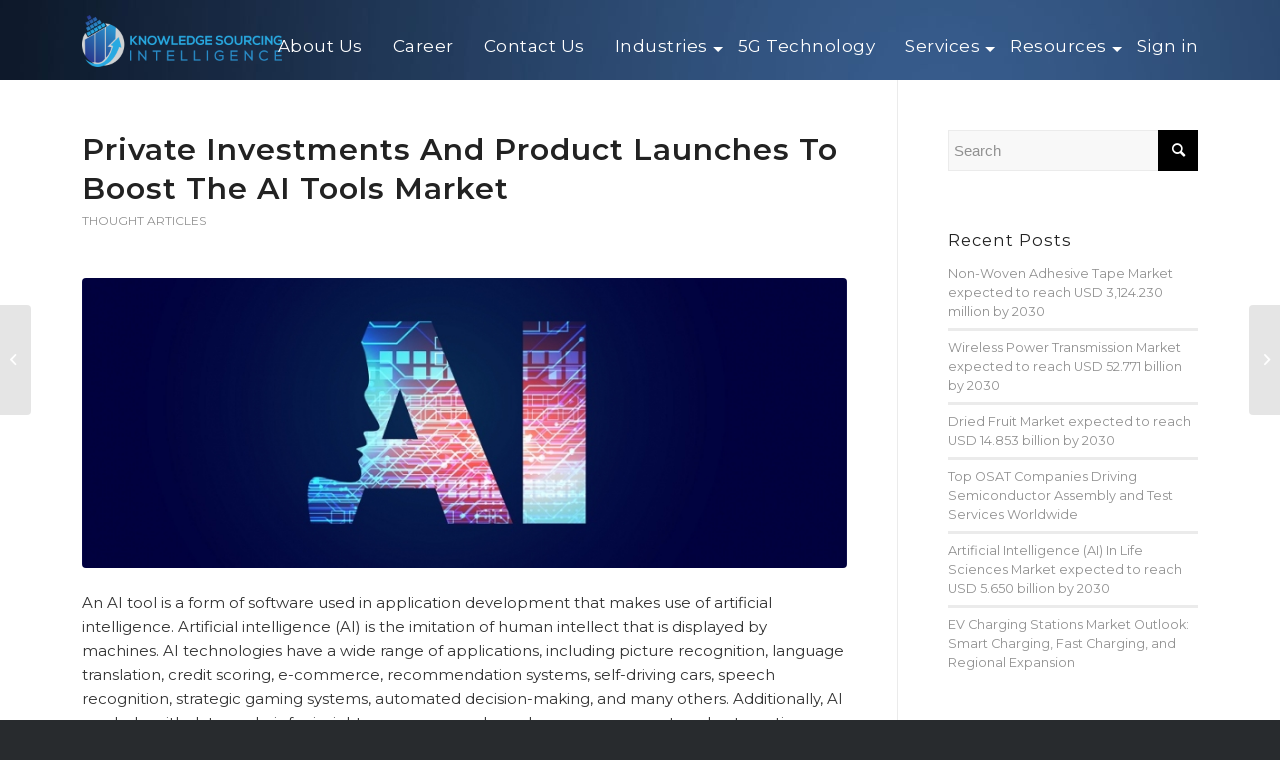

--- FILE ---
content_type: text/html; charset=UTF-8
request_url: https://www.knowledge-sourcing.com/resources/thought-articles/private-investments-and-product-launches-to-boost-the-ai-tools-market/
body_size: 19677
content:
<!DOCTYPE html>
<html lang="en-US" class="html_stretched responsive av-preloader-disabled  html_header_top html_logo_left html_main_nav_header html_menu_right html_slim html_header_sticky_disabled html_header_shrinking_disabled html_mobile_menu_tablet html_header_searchicon_disabled html_content_align_center html_header_unstick_top_disabled html_header_stretch_disabled html_elegant-blog html_modern-blog html_av-submenu-hidden html_av-submenu-display-click html_av-overlay-side html_av-overlay-side-classic html_av-submenu-clone html_entry_id_12275 av-cookies-no-cookie-consent av-no-preview av-default-lightbox html_text_menu_active av-mobile-menu-switch-default">
<head>
<meta charset="UTF-8" />


<!-- mobile setting -->
<meta name="viewport" content="width=device-width, initial-scale=1">

<!-- Scripts/CSS and wp_head hook -->
<meta name='robots' content='index, follow, max-image-preview:large, max-snippet:-1, max-video-preview:-1' />

	<!-- This site is optimized with the Yoast SEO plugin v26.7 - https://yoast.com/wordpress/plugins/seo/ -->
	<title>Private Investments And Product Launches To Boost The AI Tools Market</title>
	<meta name="description" content="An AI tool is a form of software used in application development that makes use of artificial intelligence." />
	<link rel="canonical" href="https://www.knowledge-sourcing.com/resources/thought-articles/private-investments-and-product-launches-to-boost-the-ai-tools-market/" />
	<meta property="og:locale" content="en_US" />
	<meta property="og:type" content="article" />
	<meta property="og:title" content="Private Investments And Product Launches To Boost The AI Tools Market" />
	<meta property="og:description" content="An AI tool is a form of software used in application development that makes use of artificial intelligence." />
	<meta property="og:url" content="https://www.knowledge-sourcing.com/resources/thought-articles/private-investments-and-product-launches-to-boost-the-ai-tools-market/" />
	<meta property="og:site_name" content="Resources" />
	<meta property="article:published_time" content="2023-08-07T11:27:45+00:00" />
	<meta property="article:modified_time" content="2023-08-07T11:47:56+00:00" />
	<meta property="og:image" content="https://www.knowledge-sourcing.com/resources/wp-content/uploads/2023/08/AI-Tools-Market.jpg" />
	<meta property="og:image:width" content="1000" />
	<meta property="og:image:height" content="519" />
	<meta property="og:image:type" content="image/jpeg" />
	<meta name="author" content="Gaurav Singh" />
	<meta name="twitter:card" content="summary_large_image" />
	<meta name="twitter:title" content="Private Investments And Product Launches To Boost The AI Tools Market" />
	<meta name="twitter:description" content="An AI tool is a form of software used in application development that makes use of artificial intelligence." />
	<meta name="twitter:image" content="https://www.knowledge-sourcing.com/resources/wp-content/uploads/2023/08/AI-Tools-Market.jpg" />
	<meta name="twitter:label1" content="Written by" />
	<meta name="twitter:data1" content="Gaurav Singh" />
	<meta name="twitter:label2" content="Est. reading time" />
	<meta name="twitter:data2" content="6 minutes" />
	<script type="application/ld+json" class="yoast-schema-graph">{"@context":"https://schema.org","@graph":[{"@type":"NewsArticle","@id":"https://www.knowledge-sourcing.com/resources/thought-articles/private-investments-and-product-launches-to-boost-the-ai-tools-market/#article","isPartOf":{"@id":"https://www.knowledge-sourcing.com/resources/thought-articles/private-investments-and-product-launches-to-boost-the-ai-tools-market/"},"author":{"name":"Gaurav Singh","@id":"https://www.knowledge-sourcing.com/resources/#/schema/person/5720e998c60bf0f9dcb6c225b54d3b48"},"headline":"Private Investments And Product Launches To Boost The AI Tools Market","datePublished":"2023-08-07T11:27:45+00:00","dateModified":"2023-08-07T11:47:56+00:00","mainEntityOfPage":{"@id":"https://www.knowledge-sourcing.com/resources/thought-articles/private-investments-and-product-launches-to-boost-the-ai-tools-market/"},"wordCount":1274,"image":{"@id":"https://www.knowledge-sourcing.com/resources/thought-articles/private-investments-and-product-launches-to-boost-the-ai-tools-market/#primaryimage"},"thumbnailUrl":"https://www.knowledge-sourcing.com/resources/wp-content/uploads/2023/08/AI-Tools-Market.jpg","articleSection":["Thought Articles"],"inLanguage":"en-US"},{"@type":"WebPage","@id":"https://www.knowledge-sourcing.com/resources/thought-articles/private-investments-and-product-launches-to-boost-the-ai-tools-market/","url":"https://www.knowledge-sourcing.com/resources/thought-articles/private-investments-and-product-launches-to-boost-the-ai-tools-market/","name":"Private Investments And Product Launches To Boost The AI Tools Market","isPartOf":{"@id":"https://www.knowledge-sourcing.com/resources/#website"},"primaryImageOfPage":{"@id":"https://www.knowledge-sourcing.com/resources/thought-articles/private-investments-and-product-launches-to-boost-the-ai-tools-market/#primaryimage"},"image":{"@id":"https://www.knowledge-sourcing.com/resources/thought-articles/private-investments-and-product-launches-to-boost-the-ai-tools-market/#primaryimage"},"thumbnailUrl":"https://www.knowledge-sourcing.com/resources/wp-content/uploads/2023/08/AI-Tools-Market.jpg","datePublished":"2023-08-07T11:27:45+00:00","dateModified":"2023-08-07T11:47:56+00:00","author":{"@id":"https://www.knowledge-sourcing.com/resources/#/schema/person/5720e998c60bf0f9dcb6c225b54d3b48"},"description":"An AI tool is a form of software used in application development that makes use of artificial intelligence.","breadcrumb":{"@id":"https://www.knowledge-sourcing.com/resources/thought-articles/private-investments-and-product-launches-to-boost-the-ai-tools-market/#breadcrumb"},"inLanguage":"en-US","potentialAction":[{"@type":"ReadAction","target":["https://www.knowledge-sourcing.com/resources/thought-articles/private-investments-and-product-launches-to-boost-the-ai-tools-market/"]}]},{"@type":"ImageObject","inLanguage":"en-US","@id":"https://www.knowledge-sourcing.com/resources/thought-articles/private-investments-and-product-launches-to-boost-the-ai-tools-market/#primaryimage","url":"https://www.knowledge-sourcing.com/resources/wp-content/uploads/2023/08/AI-Tools-Market.jpg","contentUrl":"https://www.knowledge-sourcing.com/resources/wp-content/uploads/2023/08/AI-Tools-Market.jpg","width":1000,"height":519,"caption":"AI Tools Market"},{"@type":"BreadcrumbList","@id":"https://www.knowledge-sourcing.com/resources/thought-articles/private-investments-and-product-launches-to-boost-the-ai-tools-market/#breadcrumb","itemListElement":[{"@type":"ListItem","position":1,"name":"Home","item":"https://www.knowledge-sourcing.com/resources/"},{"@type":"ListItem","position":2,"name":"Blog","item":"https://www.knowledge-sourcing.com/resources/blog-2/"},{"@type":"ListItem","position":3,"name":"Thought Articles","item":"https://www.knowledge-sourcing.com/resources/./thought-articles/"},{"@type":"ListItem","position":4,"name":"Private Investments And Product Launches To Boost The AI Tools Market"}]},{"@type":"WebSite","@id":"https://www.knowledge-sourcing.com/resources/#website","url":"https://www.knowledge-sourcing.com/resources/","name":"Resources","description":"","potentialAction":[{"@type":"SearchAction","target":{"@type":"EntryPoint","urlTemplate":"https://www.knowledge-sourcing.com/resources/?s={search_term_string}"},"query-input":{"@type":"PropertyValueSpecification","valueRequired":true,"valueName":"search_term_string"}}],"inLanguage":"en-US"},{"@type":"Person","@id":"https://www.knowledge-sourcing.com/resources/#/schema/person/5720e998c60bf0f9dcb6c225b54d3b48","name":"Gaurav Singh"}]}</script>
	<!-- / Yoast SEO plugin. -->


<link rel='dns-prefetch' href='//fonts.googleapis.com' />
<link rel="alternate" type="application/rss+xml" title="Resources &raquo; Feed" href="https://www.knowledge-sourcing.com/resources/feed/" />
<link rel="alternate" type="application/rss+xml" title="Resources &raquo; Comments Feed" href="https://www.knowledge-sourcing.com/resources/comments/feed/" />
<link rel="alternate" title="oEmbed (JSON)" type="application/json+oembed" href="https://www.knowledge-sourcing.com/resources/wp-json/oembed/1.0/embed?url=https%3A%2F%2Fwww.knowledge-sourcing.com%2Fresources%2Fthought-articles%2Fprivate-investments-and-product-launches-to-boost-the-ai-tools-market%2F" />
<link rel="alternate" title="oEmbed (XML)" type="text/xml+oembed" href="https://www.knowledge-sourcing.com/resources/wp-json/oembed/1.0/embed?url=https%3A%2F%2Fwww.knowledge-sourcing.com%2Fresources%2Fthought-articles%2Fprivate-investments-and-product-launches-to-boost-the-ai-tools-market%2F&#038;format=xml" />
		<style>
			.lazyload,
			.lazyloading {
				max-width: 100%;
			}
		</style>
		
<!-- google webfont font replacement -->

			<script type='text/javascript'>

				(function() {

					/*	check if webfonts are disabled by user setting via cookie - or user must opt in.	*/
					var html = document.getElementsByTagName('html')[0];
					var cookie_check = html.className.indexOf('av-cookies-needs-opt-in') >= 0 || html.className.indexOf('av-cookies-can-opt-out') >= 0;
					var allow_continue = true;
					var silent_accept_cookie = html.className.indexOf('av-cookies-user-silent-accept') >= 0;

					if( cookie_check && ! silent_accept_cookie )
					{
						if( ! document.cookie.match(/aviaCookieConsent/) || html.className.indexOf('av-cookies-session-refused') >= 0 )
						{
							allow_continue = false;
						}
						else
						{
							if( ! document.cookie.match(/aviaPrivacyRefuseCookiesHideBar/) )
							{
								allow_continue = false;
							}
							else if( ! document.cookie.match(/aviaPrivacyEssentialCookiesEnabled/) )
							{
								allow_continue = false;
							}
							else if( document.cookie.match(/aviaPrivacyGoogleWebfontsDisabled/) )
							{
								allow_continue = false;
							}
						}
					}

					if( allow_continue )
					{
						var f = document.createElement('link');

						f.type 	= 'text/css';
						f.rel 	= 'stylesheet';
						f.href 	= 'https://fonts.googleapis.com/css?family=Lato:300,400,700%7COpen+Sans:400,600&display=auto';
						f.id 	= 'avia-google-webfont';

						document.getElementsByTagName('head')[0].appendChild(f);
					}
				})();

			</script>
			<style id='wp-img-auto-sizes-contain-inline-css' type='text/css'>
img:is([sizes=auto i],[sizes^="auto," i]){contain-intrinsic-size:3000px 1500px}
/*# sourceURL=wp-img-auto-sizes-contain-inline-css */
</style>

<style id='wp-emoji-styles-inline-css' type='text/css'>

	img.wp-smiley, img.emoji {
		display: inline !important;
		border: none !important;
		box-shadow: none !important;
		height: 1em !important;
		width: 1em !important;
		margin: 0 0.07em !important;
		vertical-align: -0.1em !important;
		background: none !important;
		padding: 0 !important;
	}
/*# sourceURL=wp-emoji-styles-inline-css */
</style>
<link rel='stylesheet' id='wp-block-library-css' href='https://www.knowledge-sourcing.com/resources/wp-includes/css/dist/block-library/style.min.css?ver=6.9' type='text/css' media='all' />
<style id='global-styles-inline-css' type='text/css'>
:root{--wp--preset--aspect-ratio--square: 1;--wp--preset--aspect-ratio--4-3: 4/3;--wp--preset--aspect-ratio--3-4: 3/4;--wp--preset--aspect-ratio--3-2: 3/2;--wp--preset--aspect-ratio--2-3: 2/3;--wp--preset--aspect-ratio--16-9: 16/9;--wp--preset--aspect-ratio--9-16: 9/16;--wp--preset--color--black: #000000;--wp--preset--color--cyan-bluish-gray: #abb8c3;--wp--preset--color--white: #ffffff;--wp--preset--color--pale-pink: #f78da7;--wp--preset--color--vivid-red: #cf2e2e;--wp--preset--color--luminous-vivid-orange: #ff6900;--wp--preset--color--luminous-vivid-amber: #fcb900;--wp--preset--color--light-green-cyan: #7bdcb5;--wp--preset--color--vivid-green-cyan: #00d084;--wp--preset--color--pale-cyan-blue: #8ed1fc;--wp--preset--color--vivid-cyan-blue: #0693e3;--wp--preset--color--vivid-purple: #9b51e0;--wp--preset--color--metallic-red: #b02b2c;--wp--preset--color--maximum-yellow-red: #edae44;--wp--preset--color--yellow-sun: #eeee22;--wp--preset--color--palm-leaf: #83a846;--wp--preset--color--aero: #7bb0e7;--wp--preset--color--old-lavender: #745f7e;--wp--preset--color--steel-teal: #5f8789;--wp--preset--color--raspberry-pink: #d65799;--wp--preset--color--medium-turquoise: #4ecac2;--wp--preset--gradient--vivid-cyan-blue-to-vivid-purple: linear-gradient(135deg,rgb(6,147,227) 0%,rgb(155,81,224) 100%);--wp--preset--gradient--light-green-cyan-to-vivid-green-cyan: linear-gradient(135deg,rgb(122,220,180) 0%,rgb(0,208,130) 100%);--wp--preset--gradient--luminous-vivid-amber-to-luminous-vivid-orange: linear-gradient(135deg,rgb(252,185,0) 0%,rgb(255,105,0) 100%);--wp--preset--gradient--luminous-vivid-orange-to-vivid-red: linear-gradient(135deg,rgb(255,105,0) 0%,rgb(207,46,46) 100%);--wp--preset--gradient--very-light-gray-to-cyan-bluish-gray: linear-gradient(135deg,rgb(238,238,238) 0%,rgb(169,184,195) 100%);--wp--preset--gradient--cool-to-warm-spectrum: linear-gradient(135deg,rgb(74,234,220) 0%,rgb(151,120,209) 20%,rgb(207,42,186) 40%,rgb(238,44,130) 60%,rgb(251,105,98) 80%,rgb(254,248,76) 100%);--wp--preset--gradient--blush-light-purple: linear-gradient(135deg,rgb(255,206,236) 0%,rgb(152,150,240) 100%);--wp--preset--gradient--blush-bordeaux: linear-gradient(135deg,rgb(254,205,165) 0%,rgb(254,45,45) 50%,rgb(107,0,62) 100%);--wp--preset--gradient--luminous-dusk: linear-gradient(135deg,rgb(255,203,112) 0%,rgb(199,81,192) 50%,rgb(65,88,208) 100%);--wp--preset--gradient--pale-ocean: linear-gradient(135deg,rgb(255,245,203) 0%,rgb(182,227,212) 50%,rgb(51,167,181) 100%);--wp--preset--gradient--electric-grass: linear-gradient(135deg,rgb(202,248,128) 0%,rgb(113,206,126) 100%);--wp--preset--gradient--midnight: linear-gradient(135deg,rgb(2,3,129) 0%,rgb(40,116,252) 100%);--wp--preset--font-size--small: 1rem;--wp--preset--font-size--medium: 1.125rem;--wp--preset--font-size--large: 1.75rem;--wp--preset--font-size--x-large: clamp(1.75rem, 3vw, 2.25rem);--wp--preset--spacing--20: 0.44rem;--wp--preset--spacing--30: 0.67rem;--wp--preset--spacing--40: 1rem;--wp--preset--spacing--50: 1.5rem;--wp--preset--spacing--60: 2.25rem;--wp--preset--spacing--70: 3.38rem;--wp--preset--spacing--80: 5.06rem;--wp--preset--shadow--natural: 6px 6px 9px rgba(0, 0, 0, 0.2);--wp--preset--shadow--deep: 12px 12px 50px rgba(0, 0, 0, 0.4);--wp--preset--shadow--sharp: 6px 6px 0px rgba(0, 0, 0, 0.2);--wp--preset--shadow--outlined: 6px 6px 0px -3px rgb(255, 255, 255), 6px 6px rgb(0, 0, 0);--wp--preset--shadow--crisp: 6px 6px 0px rgb(0, 0, 0);}:root { --wp--style--global--content-size: 800px;--wp--style--global--wide-size: 1130px; }:where(body) { margin: 0; }.wp-site-blocks > .alignleft { float: left; margin-right: 2em; }.wp-site-blocks > .alignright { float: right; margin-left: 2em; }.wp-site-blocks > .aligncenter { justify-content: center; margin-left: auto; margin-right: auto; }:where(.is-layout-flex){gap: 0.5em;}:where(.is-layout-grid){gap: 0.5em;}.is-layout-flow > .alignleft{float: left;margin-inline-start: 0;margin-inline-end: 2em;}.is-layout-flow > .alignright{float: right;margin-inline-start: 2em;margin-inline-end: 0;}.is-layout-flow > .aligncenter{margin-left: auto !important;margin-right: auto !important;}.is-layout-constrained > .alignleft{float: left;margin-inline-start: 0;margin-inline-end: 2em;}.is-layout-constrained > .alignright{float: right;margin-inline-start: 2em;margin-inline-end: 0;}.is-layout-constrained > .aligncenter{margin-left: auto !important;margin-right: auto !important;}.is-layout-constrained > :where(:not(.alignleft):not(.alignright):not(.alignfull)){max-width: var(--wp--style--global--content-size);margin-left: auto !important;margin-right: auto !important;}.is-layout-constrained > .alignwide{max-width: var(--wp--style--global--wide-size);}body .is-layout-flex{display: flex;}.is-layout-flex{flex-wrap: wrap;align-items: center;}.is-layout-flex > :is(*, div){margin: 0;}body .is-layout-grid{display: grid;}.is-layout-grid > :is(*, div){margin: 0;}body{padding-top: 0px;padding-right: 0px;padding-bottom: 0px;padding-left: 0px;}a:where(:not(.wp-element-button)){text-decoration: underline;}:root :where(.wp-element-button, .wp-block-button__link){background-color: #32373c;border-width: 0;color: #fff;font-family: inherit;font-size: inherit;font-style: inherit;font-weight: inherit;letter-spacing: inherit;line-height: inherit;padding-top: calc(0.667em + 2px);padding-right: calc(1.333em + 2px);padding-bottom: calc(0.667em + 2px);padding-left: calc(1.333em + 2px);text-decoration: none;text-transform: inherit;}.has-black-color{color: var(--wp--preset--color--black) !important;}.has-cyan-bluish-gray-color{color: var(--wp--preset--color--cyan-bluish-gray) !important;}.has-white-color{color: var(--wp--preset--color--white) !important;}.has-pale-pink-color{color: var(--wp--preset--color--pale-pink) !important;}.has-vivid-red-color{color: var(--wp--preset--color--vivid-red) !important;}.has-luminous-vivid-orange-color{color: var(--wp--preset--color--luminous-vivid-orange) !important;}.has-luminous-vivid-amber-color{color: var(--wp--preset--color--luminous-vivid-amber) !important;}.has-light-green-cyan-color{color: var(--wp--preset--color--light-green-cyan) !important;}.has-vivid-green-cyan-color{color: var(--wp--preset--color--vivid-green-cyan) !important;}.has-pale-cyan-blue-color{color: var(--wp--preset--color--pale-cyan-blue) !important;}.has-vivid-cyan-blue-color{color: var(--wp--preset--color--vivid-cyan-blue) !important;}.has-vivid-purple-color{color: var(--wp--preset--color--vivid-purple) !important;}.has-metallic-red-color{color: var(--wp--preset--color--metallic-red) !important;}.has-maximum-yellow-red-color{color: var(--wp--preset--color--maximum-yellow-red) !important;}.has-yellow-sun-color{color: var(--wp--preset--color--yellow-sun) !important;}.has-palm-leaf-color{color: var(--wp--preset--color--palm-leaf) !important;}.has-aero-color{color: var(--wp--preset--color--aero) !important;}.has-old-lavender-color{color: var(--wp--preset--color--old-lavender) !important;}.has-steel-teal-color{color: var(--wp--preset--color--steel-teal) !important;}.has-raspberry-pink-color{color: var(--wp--preset--color--raspberry-pink) !important;}.has-medium-turquoise-color{color: var(--wp--preset--color--medium-turquoise) !important;}.has-black-background-color{background-color: var(--wp--preset--color--black) !important;}.has-cyan-bluish-gray-background-color{background-color: var(--wp--preset--color--cyan-bluish-gray) !important;}.has-white-background-color{background-color: var(--wp--preset--color--white) !important;}.has-pale-pink-background-color{background-color: var(--wp--preset--color--pale-pink) !important;}.has-vivid-red-background-color{background-color: var(--wp--preset--color--vivid-red) !important;}.has-luminous-vivid-orange-background-color{background-color: var(--wp--preset--color--luminous-vivid-orange) !important;}.has-luminous-vivid-amber-background-color{background-color: var(--wp--preset--color--luminous-vivid-amber) !important;}.has-light-green-cyan-background-color{background-color: var(--wp--preset--color--light-green-cyan) !important;}.has-vivid-green-cyan-background-color{background-color: var(--wp--preset--color--vivid-green-cyan) !important;}.has-pale-cyan-blue-background-color{background-color: var(--wp--preset--color--pale-cyan-blue) !important;}.has-vivid-cyan-blue-background-color{background-color: var(--wp--preset--color--vivid-cyan-blue) !important;}.has-vivid-purple-background-color{background-color: var(--wp--preset--color--vivid-purple) !important;}.has-metallic-red-background-color{background-color: var(--wp--preset--color--metallic-red) !important;}.has-maximum-yellow-red-background-color{background-color: var(--wp--preset--color--maximum-yellow-red) !important;}.has-yellow-sun-background-color{background-color: var(--wp--preset--color--yellow-sun) !important;}.has-palm-leaf-background-color{background-color: var(--wp--preset--color--palm-leaf) !important;}.has-aero-background-color{background-color: var(--wp--preset--color--aero) !important;}.has-old-lavender-background-color{background-color: var(--wp--preset--color--old-lavender) !important;}.has-steel-teal-background-color{background-color: var(--wp--preset--color--steel-teal) !important;}.has-raspberry-pink-background-color{background-color: var(--wp--preset--color--raspberry-pink) !important;}.has-medium-turquoise-background-color{background-color: var(--wp--preset--color--medium-turquoise) !important;}.has-black-border-color{border-color: var(--wp--preset--color--black) !important;}.has-cyan-bluish-gray-border-color{border-color: var(--wp--preset--color--cyan-bluish-gray) !important;}.has-white-border-color{border-color: var(--wp--preset--color--white) !important;}.has-pale-pink-border-color{border-color: var(--wp--preset--color--pale-pink) !important;}.has-vivid-red-border-color{border-color: var(--wp--preset--color--vivid-red) !important;}.has-luminous-vivid-orange-border-color{border-color: var(--wp--preset--color--luminous-vivid-orange) !important;}.has-luminous-vivid-amber-border-color{border-color: var(--wp--preset--color--luminous-vivid-amber) !important;}.has-light-green-cyan-border-color{border-color: var(--wp--preset--color--light-green-cyan) !important;}.has-vivid-green-cyan-border-color{border-color: var(--wp--preset--color--vivid-green-cyan) !important;}.has-pale-cyan-blue-border-color{border-color: var(--wp--preset--color--pale-cyan-blue) !important;}.has-vivid-cyan-blue-border-color{border-color: var(--wp--preset--color--vivid-cyan-blue) !important;}.has-vivid-purple-border-color{border-color: var(--wp--preset--color--vivid-purple) !important;}.has-metallic-red-border-color{border-color: var(--wp--preset--color--metallic-red) !important;}.has-maximum-yellow-red-border-color{border-color: var(--wp--preset--color--maximum-yellow-red) !important;}.has-yellow-sun-border-color{border-color: var(--wp--preset--color--yellow-sun) !important;}.has-palm-leaf-border-color{border-color: var(--wp--preset--color--palm-leaf) !important;}.has-aero-border-color{border-color: var(--wp--preset--color--aero) !important;}.has-old-lavender-border-color{border-color: var(--wp--preset--color--old-lavender) !important;}.has-steel-teal-border-color{border-color: var(--wp--preset--color--steel-teal) !important;}.has-raspberry-pink-border-color{border-color: var(--wp--preset--color--raspberry-pink) !important;}.has-medium-turquoise-border-color{border-color: var(--wp--preset--color--medium-turquoise) !important;}.has-vivid-cyan-blue-to-vivid-purple-gradient-background{background: var(--wp--preset--gradient--vivid-cyan-blue-to-vivid-purple) !important;}.has-light-green-cyan-to-vivid-green-cyan-gradient-background{background: var(--wp--preset--gradient--light-green-cyan-to-vivid-green-cyan) !important;}.has-luminous-vivid-amber-to-luminous-vivid-orange-gradient-background{background: var(--wp--preset--gradient--luminous-vivid-amber-to-luminous-vivid-orange) !important;}.has-luminous-vivid-orange-to-vivid-red-gradient-background{background: var(--wp--preset--gradient--luminous-vivid-orange-to-vivid-red) !important;}.has-very-light-gray-to-cyan-bluish-gray-gradient-background{background: var(--wp--preset--gradient--very-light-gray-to-cyan-bluish-gray) !important;}.has-cool-to-warm-spectrum-gradient-background{background: var(--wp--preset--gradient--cool-to-warm-spectrum) !important;}.has-blush-light-purple-gradient-background{background: var(--wp--preset--gradient--blush-light-purple) !important;}.has-blush-bordeaux-gradient-background{background: var(--wp--preset--gradient--blush-bordeaux) !important;}.has-luminous-dusk-gradient-background{background: var(--wp--preset--gradient--luminous-dusk) !important;}.has-pale-ocean-gradient-background{background: var(--wp--preset--gradient--pale-ocean) !important;}.has-electric-grass-gradient-background{background: var(--wp--preset--gradient--electric-grass) !important;}.has-midnight-gradient-background{background: var(--wp--preset--gradient--midnight) !important;}.has-small-font-size{font-size: var(--wp--preset--font-size--small) !important;}.has-medium-font-size{font-size: var(--wp--preset--font-size--medium) !important;}.has-large-font-size{font-size: var(--wp--preset--font-size--large) !important;}.has-x-large-font-size{font-size: var(--wp--preset--font-size--x-large) !important;}
/*# sourceURL=global-styles-inline-css */
</style>

<link rel='stylesheet' id='hostinger-reach-subscription-block-css' href='https://www.knowledge-sourcing.com/resources/wp-content/plugins/hostinger-reach/frontend/dist/blocks/subscription.css?ver=1766080451' type='text/css' media='all' />
<link rel='stylesheet' id='google-fonts-montserrat-css' href='https://fonts.googleapis.com/css2?family=Montserrat:wght@400;500;600;700&#038;display=swap' type='text/css' media='all' />
<link rel='stylesheet' id='avia-merged-styles-css' href='https://www.knowledge-sourcing.com/resources/wp-content/uploads/dynamic_avia/avia-merged-styles-4358b5de98518aa0d6a6a6ca5aff0600---68c3bbdb7a379.css' type='text/css' media='all' />
<script type="text/javascript" src="https://www.knowledge-sourcing.com/resources/wp-includes/js/jquery/jquery.min.js?ver=3.7.1" id="jquery-core-js"></script>
<script type="text/javascript" src="https://www.knowledge-sourcing.com/resources/wp-includes/js/jquery/jquery-migrate.min.js?ver=3.4.1" id="jquery-migrate-js"></script>
<link rel="https://api.w.org/" href="https://www.knowledge-sourcing.com/resources/wp-json/" /><link rel="alternate" title="JSON" type="application/json" href="https://www.knowledge-sourcing.com/resources/wp-json/wp/v2/posts/12275" /><link rel="EditURI" type="application/rsd+xml" title="RSD" href="https://www.knowledge-sourcing.com/resources/xmlrpc.php?rsd" />
<link rel='shortlink' href='https://www.knowledge-sourcing.com/resources/?p=12275' />
<link rel="llms-sitemap" href="https://www.knowledge-sourcing.com/resources/llms.txt" />
		<script>
			document.documentElement.className = document.documentElement.className.replace('no-js', 'js');
		</script>
				<style>
			.no-js img.lazyload {
				display: none;
			}

			figure.wp-block-image img.lazyloading {
				min-width: 150px;
			}

			.lazyload,
			.lazyloading {
				--smush-placeholder-width: 100px;
				--smush-placeholder-aspect-ratio: 1/1;
				width: var(--smush-image-width, var(--smush-placeholder-width)) !important;
				aspect-ratio: var(--smush-image-aspect-ratio, var(--smush-placeholder-aspect-ratio)) !important;
			}

						.lazyload, .lazyloading {
				opacity: 0;
			}

			.lazyloaded {
				opacity: 1;
				transition: opacity 400ms;
				transition-delay: 0ms;
			}

					</style>
		<link rel="profile" href="https://gmpg.org/xfn/11" />
<link rel="alternate" type="application/rss+xml" title="Resources RSS2 Feed" href="https://www.knowledge-sourcing.com/resources/feed/" />
<link rel="pingback" href="https://www.knowledge-sourcing.com/resources/xmlrpc.php" />
<!--[if lt IE 9]><script src="https://www.knowledge-sourcing.com/resources/wp-content/themes/enfold/js/html5shiv.js"></script><![endif]-->
<link rel="icon" href="https://www.knowledge-sourcing.com/resources/wp-content/uploads/2023/02/fevicon-244x300.png" type="image/png">

<!-- To speed up the rendering and to display the site as fast as possible to the user we include some styles and scripts for above the fold content inline -->
<script type="text/javascript">'use strict';var avia_is_mobile=!1;if(/Android|webOS|iPhone|iPad|iPod|BlackBerry|IEMobile|Opera Mini/i.test(navigator.userAgent)&&'ontouchstart' in document.documentElement){avia_is_mobile=!0;document.documentElement.className+=' avia_mobile '}
else{document.documentElement.className+=' avia_desktop '};document.documentElement.className+=' js_active ';(function(){var e=['-webkit-','-moz-','-ms-',''],n='',o=!1,a=!1;for(var t in e){if(e[t]+'transform' in document.documentElement.style){o=!0;n=e[t]+'transform'};if(e[t]+'perspective' in document.documentElement.style){a=!0}};if(o){document.documentElement.className+=' avia_transform '};if(a){document.documentElement.className+=' avia_transform3d '};if(typeof document.getElementsByClassName=='function'&&typeof document.documentElement.getBoundingClientRect=='function'&&avia_is_mobile==!1){if(n&&window.innerHeight>0){setTimeout(function(){var e=0,o={},a=0,t=document.getElementsByClassName('av-parallax'),i=window.pageYOffset||document.documentElement.scrollTop;for(e=0;e<t.length;e++){t[e].style.top='0px';o=t[e].getBoundingClientRect();a=Math.ceil((window.innerHeight+i-o.top)*0.3);t[e].style[n]='translate(0px, '+a+'px)';t[e].style.top='auto';t[e].className+=' enabled-parallax '}},50)}}})();</script>		<style type="text/css" id="wp-custom-css">
			body, h1, h2, h3, h4, h5, h6, p, a, li, span, div {
    font-family: "Montserrat", sans-serif !important;
}
/* --- Force Button Text Color to White for CTA Blocks --- */
.entry-content a[style*="background-color"] strong {
    color: white !important;
}
body, .entry-content, .entry-content p {
    color: #333333 !important; /* Dark grey for better readability */
}
/* Removes the bottom border from the main header area */
#header_main {
    border-bottom: none !important;
}
/* Specifically target the font in the Recent Posts widget */
.widget_recent_entries a {
    font-family: "Montserrat", sans-serif !important;
}
/* Force all tables in content area to be full width and responsive */
.entry-content table {
    width: 100% !important;
    max-width: 100% !important;
    table-layout: auto !important;
    border-collapse: collapse !important;
}

/* Make tables responsive on mobile */
@media (max-width: 768px) {
    .entry-content table {
        display: block !important;
        overflow-x: auto !important;
        -webkit-overflow-scrolling: touch !important;
    }
}

/* Ensure table cells don't have fixed widths */
.entry-content table td,
.entry-content table th {
    width: auto !important;
    max-width: none !important;
}
/* ========================================
   MODERN PROFESSIONAL TABLE STYLING
   ======================================== */

/* Base table styling */
.entry-content table:not(.pricing-table):not(.table-keep-native) {
    width: 100% !important;
    border-collapse: separate !important;
    border-spacing: 0 !important;
    margin: 30px 0 !important;
    background: #fff !important;
    border-radius: 8px !important;
    overflow: hidden !important;
    box-shadow: 0 2px 8px rgba(0, 0, 0, 0.08) !important;
}

/* Modern Headers - Deep Navy Blue */
.entry-content table:not(.pricing-table):not(.table-keep-native) thead tr,
.entry-content table:not(.pricing-table):not(.table-keep-native) thead th {
    background: linear-gradient(135deg, #1e3a8a 0%, #1e40af 100%) !important;
    color: #ffffff !important;
    font-weight: 600 !important;
    text-transform: uppercase !important;
    letter-spacing: 0.5px !important;
    font-size: 13px !important;
}

.entry-content table:not(.pricing-table):not(.table-keep-native) thead th {
    padding: 16px 14px !important;
    border: none !important;
    border-right: 1px solid rgba(255, 255, 255, 0.1) !important;
    text-align: left !important;
}

.entry-content table:not(.pricing-table):not(.table-keep-native) thead th:last-child {
    border-right: none !important;
}

/* Fallback: First row as header */
.entry-content table:not(.pricing-table):not(.table-keep-native):not(:has(th)) > tbody > tr:first-child > td,
.entry-content table:not(.pricing-table):not(.table-keep-native):not(:has(th)) > tr:first-child > td {
    background: linear-gradient(135deg, #1e3a8a 0%, #1e40af 100%) !important;
    color: #ffffff !important;
    font-weight: 600 !important;
    text-transform: uppercase !important;
    letter-spacing: 0.5px !important;
    font-size: 13px !important;
    padding: 16px 14px !important;
    border: none !important;
    border-right: 1px solid rgba(255, 255, 255, 0.1) !important;
}

.entry-content table:not(.pricing-table):not(.table-keep-native):not(:has(th)) > tbody > tr:first-child > td:last-child,
.entry-content table:not(.pricing-table):not(.table-keep-native):not(:has(th)) > tr:first-child > td:last-child {
    border-right: none !important;
}

/* Force white text in headers */
.entry-content table:not(.pricing-table):not(.table-keep-native):not(:has(th)) > tbody > tr:first-child > td *,
.entry-content table:not(.pricing-table):not(.table-keep-native):not(:has(th)) > tr:first-child > td *,
.entry-content table:not(.pricing-table):not(.table-keep-native) thead th * {
    color: #ffffff !important;
}

/* Body rows */
.entry-content table:not(.pricing-table):not(.table-keep-native) tbody tr {
    background: #ffffff !important;
    transition: background-color 0.2s ease !important;
}

/* Hover effect */
.entry-content table:not(.pricing-table):not(.table-keep-native) tbody tr:hover {
    background: #f8fafc !important;
}

/* Alternating rows - Subtle light blue-gray */
.entry-content table:not(.pricing-table):not(.table-keep-native) tbody tr:nth-child(n+2):nth-child(even) {
    background: #f1f5f9 !important;
}

.entry-content table:not(.pricing-table):not(.table-keep-native) tbody tr:nth-child(n+2):nth-child(even):hover {
    background: #e2e8f0 !important;
}

/* Cell styling */
.entry-content table:not(.pricing-table):not(.table-keep-native) td {
    padding: 14px !important;
    border: none !important;
    border-bottom: 1px solid #e5e7eb !important;
    vertical-align: middle !important;
    text-align: left !important;
    color: #1f2937 !important;
    font-size: 14px !important;
    line-height: 1.6 !important;
}

/* Remove bottom border from last row */
.entry-content table:not(.pricing-table):not(.table-keep-native) tbody tr:last-child td {
    border-bottom: none !important;
}

/* First column emphasis (optional - makes company names stand out) */
.entry-content table:not(.pricing-table):not(.table-keep-native) tbody tr td:first-child {
    font-weight: 600 !important;
    color: #0f172a !important;
}

/* Mobile responsiveness */
@media (max-width: 768px) {
    .entry-content table:not(.pricing-table):not(.table-keep-native) {
        display: block !important;
        overflow-x: auto !important;
        -webkit-overflow-scrolling: touch !important;
        border-radius: 6px !important;
    }
    
    .entry-content table:not(.pricing-table):not(.table-keep-native) thead th,
    .entry-content table:not(.pricing-table):not(.table-keep-native) td {
        padding: 10px 8px !important;
        font-size: 12px !important;
    }
}

/* Remove old gradient styling completely */
.entry-content table.GridTable4Accent1,
.entry-content table tbody tr {
    background-image: none !important;
    filter: none !important;
    -webkit-filter: none !important;
}		</style>
		<style type="text/css">
		@font-face {font-family: 'entypo-fontello'; font-weight: normal; font-style: normal; font-display: auto;
		src: url('https://www.knowledge-sourcing.com/resources/wp-content/themes/enfold/config-templatebuilder/avia-template-builder/assets/fonts/entypo-fontello.woff2') format('woff2'),
		url('https://www.knowledge-sourcing.com/resources/wp-content/themes/enfold/config-templatebuilder/avia-template-builder/assets/fonts/entypo-fontello.woff') format('woff'),
		url('https://www.knowledge-sourcing.com/resources/wp-content/themes/enfold/config-templatebuilder/avia-template-builder/assets/fonts/entypo-fontello.ttf') format('truetype'),
		url('https://www.knowledge-sourcing.com/resources/wp-content/themes/enfold/config-templatebuilder/avia-template-builder/assets/fonts/entypo-fontello.svg#entypo-fontello') format('svg'),
		url('https://www.knowledge-sourcing.com/resources/wp-content/themes/enfold/config-templatebuilder/avia-template-builder/assets/fonts/entypo-fontello.eot'),
		url('https://www.knowledge-sourcing.com/resources/wp-content/themes/enfold/config-templatebuilder/avia-template-builder/assets/fonts/entypo-fontello.eot?#iefix') format('embedded-opentype');
		} #top .avia-font-entypo-fontello, body .avia-font-entypo-fontello, html body [data-av_iconfont='entypo-fontello']:before{ font-family: 'entypo-fontello'; }
		</style>

<!--
Debugging Info for Theme support: 

Theme: Enfold
Version: 5.4
Installed: enfold
AviaFramework Version: 5.3
AviaBuilder Version: 5.3
aviaElementManager Version: 1.0.1
- - - - - - - - - - -
ChildTheme: Enfold Child
ChildTheme Version: 1.0
ChildTheme Installed: enfold

- - - - - - - - - - -
ML:6144-PU:27-PLA:12
WP:6.9
Compress: CSS:all theme files - JS:all theme files
Updates: disabled
PLAu:12
-->
</head>

<body id="top" class="wp-singular post-template-default single single-post postid-12275 single-format-standard wp-theme-enfold wp-child-theme-enfold-child stretched rtl_columns av-curtain-numeric lato open_sans  avia-responsive-images-support" itemscope="itemscope" itemtype="https://schema.org/WebPage" >

	
	<div id='wrap_all'>

	
<header id='header' class='all_colors header_color light_bg_color  av_header_top av_logo_left av_main_nav_header av_menu_right av_slim av_header_sticky_disabled av_header_shrinking_disabled av_header_stretch_disabled av_mobile_menu_tablet av_header_searchicon_disabled av_header_unstick_top_disabled av_bottom_nav_disabled  av_alternate_logo_active av_header_border_disabled'  role="banner" itemscope="itemscope" itemtype="https://schema.org/WPHeader" >

		<div  id='header_main' class='container_wrap container_wrap_logo'>

        <div class='container av-logo-container'><div class='inner-container'><span class='logo avia-standard-logo'><a href='https://www.knowledge-sourcing.com/' class=''><img data-src="https://www.knowledge-sourcing.com/resources/wp-content/uploads/2023/02/Printable-Resolution-big-300x78.png" height="100" width="300" alt='Resources' title='' src="[data-uri]" class="lazyload" style="--smush-placeholder-width: 300px; --smush-placeholder-aspect-ratio: 300/100;" /></a></span><nav class='main_menu' data-selectname='Select a page'  role="navigation" itemscope="itemscope" itemtype="https://schema.org/SiteNavigationElement" ><div class="avia-menu av-main-nav-wrap"><ul role="menu" class="menu av-main-nav" id="avia-menu"><li role="menuitem" id="menu-item-3139" class="menu-item menu-item-type-custom menu-item-object-custom menu-item-top-level menu-item-top-level-1"><a href="https://www.knowledge-sourcing.com/about-us" itemprop="url" tabindex="0"><span class="avia-bullet"></span><span class="avia-menu-text">About Us</span><span class="avia-menu-fx"><span class="avia-arrow-wrap"><span class="avia-arrow"></span></span></span></a></li>
<li role="menuitem" id="menu-item-3140" class="menu-item menu-item-type-custom menu-item-object-custom menu-item-top-level menu-item-top-level-2"><a href="https://www.knowledge-sourcing.com/career" itemprop="url" tabindex="0"><span class="avia-bullet"></span><span class="avia-menu-text">Career</span><span class="avia-menu-fx"><span class="avia-arrow-wrap"><span class="avia-arrow"></span></span></span></a></li>
<li role="menuitem" id="menu-item-3141" class="menu-item menu-item-type-custom menu-item-object-custom menu-item-top-level menu-item-top-level-3"><a href="https://www.knowledge-sourcing.com/contact-us" itemprop="url" tabindex="0"><span class="avia-bullet"></span><span class="avia-menu-text">Contact Us</span><span class="avia-menu-fx"><span class="avia-arrow-wrap"><span class="avia-arrow"></span></span></span></a></li>
<li role="menuitem" id="menu-item-3142" class="menu-item menu-item-type-custom menu-item-object-custom menu-item-has-children menu-item-top-level menu-item-top-level-4"><a href="#" itemprop="url" tabindex="0"><span class="avia-bullet"></span><span class="avia-menu-text">Industries</span><span class="avia-menu-fx"><span class="avia-arrow-wrap"><span class="avia-arrow"></span></span></span></a>


<ul class="sub-menu">
	<li role="menuitem" id="menu-item-3275" class="menu-item menu-item-type-custom menu-item-object-custom"><a href="https://www.knowledge-sourcing.com/5g/technology" itemprop="url" tabindex="0"><span class="avia-bullet"></span><span class="avia-menu-text">5G Technology</span></a></li>
	<li role="menuitem" id="menu-item-3276" class="menu-item menu-item-type-custom menu-item-object-custom"><a href="https://www.knowledge-sourcing.com/industry/automotive" itemprop="url" tabindex="0"><span class="avia-bullet"></span><span class="avia-menu-text">Automotive</span></a></li>
	<li role="menuitem" id="menu-item-3277" class="menu-item menu-item-type-custom menu-item-object-custom"><a href="https://www.knowledge-sourcing.com/industry/semiconductors" itemprop="url" tabindex="0"><span class="avia-bullet"></span><span class="avia-menu-text">Semiconductor</span></a></li>
	<li role="menuitem" id="menu-item-3278" class="menu-item menu-item-type-custom menu-item-object-custom"><a href="https://www.knowledge-sourcing.com/industry/business-opportunities" itemprop="url" tabindex="0"><span class="avia-bullet"></span><span class="avia-menu-text">Business Opportunities</span></a></li>
	<li role="menuitem" id="menu-item-3279" class="menu-item menu-item-type-custom menu-item-object-custom"><a href="https://www.knowledge-sourcing.com/industry/packaging" itemprop="url" tabindex="0"><span class="avia-bullet"></span><span class="avia-menu-text">Packaging</span></a></li>
	<li role="menuitem" id="menu-item-3280" class="menu-item menu-item-type-custom menu-item-object-custom"><a href="https://www.knowledge-sourcing.com/industry/chemicals-and-materials" itemprop="url" tabindex="0"><span class="avia-bullet"></span><span class="avia-menu-text">Chemicals and Materials</span></a></li>
	<li role="menuitem" id="menu-item-3281" class="menu-item menu-item-type-custom menu-item-object-custom"><a href="https://www.knowledge-sourcing.com/industry/agriculture" itemprop="url" tabindex="0"><span class="avia-bullet"></span><span class="avia-menu-text">Agriculture</span></a></li>
	<li role="menuitem" id="menu-item-3282" class="menu-item menu-item-type-custom menu-item-object-custom"><a href="https://www.knowledge-sourcing.com/industry/food-and-beverage" itemprop="url" tabindex="0"><span class="avia-bullet"></span><span class="avia-menu-text">Food and Beverage</span></a></li>
	<li role="menuitem" id="menu-item-3283" class="menu-item menu-item-type-custom menu-item-object-custom"><a href="https://www.knowledge-sourcing.com/industry/automation" itemprop="url" tabindex="0"><span class="avia-bullet"></span><span class="avia-menu-text">Automation</span></a></li>
	<li role="menuitem" id="menu-item-3284" class="menu-item menu-item-type-custom menu-item-object-custom"><a href="https://www.knowledge-sourcing.com/industry/ict" itemprop="url" tabindex="0"><span class="avia-bullet"></span><span class="avia-menu-text">ICT</span></a></li>
	<li role="menuitem" id="menu-item-3285" class="menu-item menu-item-type-custom menu-item-object-custom"><a href="https://www.knowledge-sourcing.com/industry/healthcare" itemprop="url" tabindex="0"><span class="avia-bullet"></span><span class="avia-menu-text">Healthcare</span></a></li>
	<li role="menuitem" id="menu-item-3286" class="menu-item menu-item-type-custom menu-item-object-custom"><a href="https://www.knowledge-sourcing.com/industry/energy-and-power" itemprop="url" tabindex="0"><span class="avia-bullet"></span><span class="avia-menu-text">Energy and Power</span></a></li>
</ul>
</li>
<li role="menuitem" id="menu-item-3143" class="menu-item menu-item-type-custom menu-item-object-custom menu-item-top-level menu-item-top-level-5"><a href="https://www.knowledge-sourcing.com/5g/technology" itemprop="url" tabindex="0"><span class="avia-bullet"></span><span class="avia-menu-text">5G Technology</span><span class="avia-menu-fx"><span class="avia-arrow-wrap"><span class="avia-arrow"></span></span></span></a></li>
<li role="menuitem" id="menu-item-3144" class="menu-item menu-item-type-custom menu-item-object-custom menu-item-has-children menu-item-top-level menu-item-top-level-6"><a href="#" itemprop="url" tabindex="0"><span class="avia-bullet"></span><span class="avia-menu-text">Services</span><span class="avia-menu-fx"><span class="avia-arrow-wrap"><span class="avia-arrow"></span></span></span></a>


<ul class="sub-menu">
	<li role="menuitem" id="menu-item-3287" class="menu-item menu-item-type-custom menu-item-object-custom"><a href="https://www.knowledge-sourcing.com/service/consulting" itemprop="url" tabindex="0"><span class="avia-bullet"></span><span class="avia-menu-text">Consulting</span></a></li>
	<li role="menuitem" id="menu-item-3288" class="menu-item menu-item-type-custom menu-item-object-custom"><a href="https://www.knowledge-sourcing.com/service/custom-research-services" itemprop="url" tabindex="0"><span class="avia-bullet"></span><span class="avia-menu-text">Custom Research Services</span></a></li>
	<li role="menuitem" id="menu-item-3289" class="menu-item menu-item-type-custom menu-item-object-custom"><a href="https://www.knowledge-sourcing.com/service/market-intelligence" itemprop="url" tabindex="0"><span class="avia-bullet"></span><span class="avia-menu-text">Market Intelligence</span></a></li>
	<li role="menuitem" id="menu-item-3290" class="menu-item menu-item-type-custom menu-item-object-custom"><a href="https://www.knowledge-sourcing.com/service/competitive-intelligence" itemprop="url" tabindex="0"><span class="avia-bullet"></span><span class="avia-menu-text">Competitive Intelligence</span></a></li>
</ul>
</li>
<li role="menuitem" id="menu-item-3145" class="menu-item menu-item-type-custom menu-item-object-custom menu-item-has-children menu-item-top-level menu-item-top-level-7"><a href="https://www.knowledge-sourcing.com/resources/resources" itemprop="url" tabindex="0"><span class="avia-bullet"></span><span class="avia-menu-text">Resources</span><span class="avia-menu-fx"><span class="avia-arrow-wrap"><span class="avia-arrow"></span></span></span></a>


<ul class="sub-menu">
	<li role="menuitem" id="menu-item-3150" class="menu-item menu-item-type-custom menu-item-object-custom"><a href="https://www.knowledge-sourcing.com/resources/blogs/" itemprop="url" tabindex="0"><span class="avia-bullet"></span><span class="avia-menu-text">Blog</span></a></li>
	<li role="menuitem" id="menu-item-3149" class="menu-item menu-item-type-custom menu-item-object-custom"><a href="https://www.knowledge-sourcing.com/resources/press-releases/" itemprop="url" tabindex="0"><span class="avia-bullet"></span><span class="avia-menu-text">Press Releases</span></a></li>
	<li role="menuitem" id="menu-item-3148" class="menu-item menu-item-type-custom menu-item-object-custom"><a href="https://www.knowledge-sourcing.com/resources/thought-articles/" itemprop="url" tabindex="0"><span class="avia-bullet"></span><span class="avia-menu-text">Thought Articles</span></a></li>
	<li role="menuitem" id="menu-item-3147" class="menu-item menu-item-type-custom menu-item-object-custom"><a href="https://www.knowledge-sourcing.com/resources/whitepapers/" itemprop="url" tabindex="0"><span class="avia-bullet"></span><span class="avia-menu-text">White Papers</span></a></li>
</ul>
</li>
<li role="menuitem" id="menu-item-3146" class="menu-item menu-item-type-custom menu-item-object-custom menu-item-top-level menu-item-top-level-8"><a href="https://www.knowledge-sourcing.com/user" itemprop="url" tabindex="0"><span class="avia-bullet"></span><span class="avia-menu-text">Sign in</span><span class="avia-menu-fx"><span class="avia-arrow-wrap"><span class="avia-arrow"></span></span></span></a></li>
<li class="av-burger-menu-main menu-item-avia-special av-small-burger-icon">
	        			<a href="#" aria-label="Menu" aria-hidden="false">
							<span class="av-hamburger av-hamburger--spin av-js-hamburger">
								<span class="av-hamburger-box">
						          <span class="av-hamburger-inner"></span>
						          <strong>Menu</strong>
								</span>
							</span>
							<span class="avia_hidden_link_text">Menu</span>
						</a>
	        		   </li></ul></div></nav></div> </div> 
		<!-- end container_wrap-->
		</div>
		<div class='header_bg'></div>

<!-- end header -->
</header>

	<div id='main' class='all_colors' data-scroll-offset='0'>

	
		<div class='container_wrap container_wrap_first main_color sidebar_right'>

			<div class='container template-blog template-single-blog '>

				<main class='content units av-content-small alpha  av-blog-meta-author-disabled av-blog-meta-comments-disabled av-blog-meta-html-info-disabled'  role="main" itemscope="itemscope" itemtype="https://schema.org/Blog" >

					<article class="post-entry post-entry-type-standard post-entry-12275 post-loop-1 post-parity-odd post-entry-last single-big with-slider post-12275 post type-post status-publish format-standard has-post-thumbnail hentry category-thought-articles"  itemscope="itemscope" itemtype="https://schema.org/BlogPosting" itemprop="blogPost" ><div class="blog-meta"></div><div class='entry-content-wrapper clearfix standard-content'><header class="entry-content-header"><div class="av-heading-wrapper"><h1 class='post-title entry-title '  itemprop="headline" >Private Investments And Product Launches To Boost The AI Tools Market<span class="post-format-icon minor-meta"></span></h1><span class="blog-categories minor-meta"><a href="https://www.knowledge-sourcing.com/resources/./thought-articles/" rel="tag">Thought Articles</a></span></div></header><span class="av-vertical-delimiter"></span><div class="big-preview single-big"  itemprop="image" itemscope="itemscope" itemtype="https://schema.org/ImageObject" ><a href="https://www.knowledge-sourcing.com/resources/wp-content/uploads/2023/08/AI-Tools-Market.jpg" data-srcset="https://www.knowledge-sourcing.com/resources/wp-content/uploads/2023/08/AI-Tools-Market.jpg 1000w, https://www.knowledge-sourcing.com/resources/wp-content/uploads/2023/08/AI-Tools-Market-300x156.jpg 300w, https://www.knowledge-sourcing.com/resources/wp-content/uploads/2023/08/AI-Tools-Market-768x399.jpg 768w, https://www.knowledge-sourcing.com/resources/wp-content/uploads/2023/08/AI-Tools-Market-705x366.jpg 705w" data-sizes="(max-width: 1000px) 100vw, 1000px"  title="AI Tools Market" ><img width="845" height="321" src="https://www.knowledge-sourcing.com/resources/wp-content/uploads/2023/08/AI-Tools-Market-845x321.jpg" class="wp-image-12280 avia-img-lazy-loading-12280 attachment-entry_with_sidebar size-entry_with_sidebar wp-post-image" alt="AI Tools Market" decoding="async" fetchpriority="high" /></a></div><div class="entry-content"  itemprop="text" ><p>An AI tool is a form of software used in application development that makes use of artificial intelligence. Artificial intelligence (AI) is the imitation of human intellect that is displayed by machines. AI technologies have a wide range of applications, including picture recognition, language translation, credit scoring, e-commerce, recommendation systems, self-driving cars, speech recognition, strategic gaming systems, automated decision-making, and many others. Additionally, AI can help with data analysis for insights, consumer and employee engagement, and automating corporate processes. Based on their previous searches and purchases, AI can provide consumers with personalized suggestions and services. For game creation and testing, AI can produce intelligent, human-like NPCs and forecast human behavior.</p>
<p>The Stanford Institute for Human-Centered Artificial Intelligence released a 2023 AI Index Report. According to the report, the AI Index increased the number of nations it tracked for global AI legislation from 25 in 2022 to 127 in 2023. The rise of international AI regulation reflects the growing relevance and acknowledgment of AI as a revolutionary technology that has an impact on many facets of society and the economy. The market for AI tools will grow as more nations attempt to embrace and put into practice AI rules, guidelines, and best practices to assure the moral, responsible, and advantageous use of AI. The market for AI tools will also gain from improved coordination and collaboration across various stakeholders, including governments, businesses, academia, and civil society, to promote innovation and confidence in AI.</p>
<p><span style="font-size: 12pt;">Figure 1: <span style="color: #236fa1;">Global Countries Tracked by AI Index for Legislation, 2022 and 2023</span></span></p>
<p><img decoding="async" class="aligncenter wp-image-12276 size-full lazyload" data-src="https://www.knowledge-sourcing.com/resources/wp-content/uploads/2023/08/Countries-Tracked-by-AI-Index.jpg" alt="Countries Tracked by AI Index" width="576" height="288" data-srcset="https://www.knowledge-sourcing.com/resources/wp-content/uploads/2023/08/Countries-Tracked-by-AI-Index.jpg 576w, https://www.knowledge-sourcing.com/resources/wp-content/uploads/2023/08/Countries-Tracked-by-AI-Index-300x150.jpg 300w" data-sizes="(max-width: 576px) 100vw, 576px" src="[data-uri]" style="--smush-placeholder-width: 576px; --smush-placeholder-aspect-ratio: 576/288;" /></p>
<p><span style="font-size: 10pt;"><em>Source: Stanford Institute for Human-Centered Artificial Intelligence</em></span></p>
<p>Similarly, as per the AI index report, private investments in AI worldwide reached US$91.9 billion in 2022, up from US$5.1 billion in 2013. The investments in AI have considerably expanded during the past ten years. Private AI investment is expanding quickly, suggesting huge need and opportunity for <a href="https://www.knowledge-sourcing.com/report/ai-solutions-market"><strong>AI solutions</strong></a> across many businesses and fields. As a result, more established businesses and startups are looking to use AI technology to improve their goods and services, develop fresh revenue streams, and gain a competitive edge, driving up the demand for AI tools.</p>
<p>Figure 2: <span style="color: #236fa1;">Global AI Private Investment, USD Billions, 2013 and 2022</span></p>
<p><img decoding="async" class="aligncenter wp-image-12277 size-full lazyload" data-src="https://www.knowledge-sourcing.com/resources/wp-content/uploads/2023/08/AI-Private-Investment.jpg" alt="AI Private Investment" width="576" height="288" data-srcset="https://www.knowledge-sourcing.com/resources/wp-content/uploads/2023/08/AI-Private-Investment.jpg 576w, https://www.knowledge-sourcing.com/resources/wp-content/uploads/2023/08/AI-Private-Investment-300x150.jpg 300w" data-sizes="(max-width: 576px) 100vw, 576px" src="[data-uri]" style="--smush-placeholder-width: 576px; --smush-placeholder-aspect-ratio: 576/288;" /></p>
<p><span style="font-size: 10pt;"><em>Source: Stanford Institute for Human-Centered Artificial Intelligence</em></span></p>
<h3><strong>Uses of AI</strong></h3>
<p><strong>Language translation: &#8211; </strong>Using <a href="https://www.knowledge-sourcing.com/report/automated-machine-learning-automl-market">machine learning</a> and natural language processing techniques, AI technologies may assist in the translation of text or speech across different languages. This may facilitate business, education, and cross-cultural communication.</p>
<p><strong>Image recognition: &#8211; </strong>With the use of computer vision and <a href="https://www.knowledge-sourcing.com/report/deep-learning-processor-market">deep learning</a> algorithms, AI systems can recognize and categorize items, faces, emotions, settings, and activities in photos. This can make it possible to use technologies for security, monitoring, biometric identification, medical diagnostics, and entertainment.</p>
<p><strong>Credit scoring: &#8211; </strong>Data mining and predictive analytics are two techniques that AI systems may use to evaluate a person&#8217;s or a company&#8217;s creditworthiness. Financial organizations may be able to make better loan decisions as a result, lower their risk, and provide better customer service.</p>
<p><strong>Recommendation systems: &#8211; </strong>Personalized suggestions may be given to users by AI tools based on their preferences, behavior, and feedback when employing collaborative filtering and reinforcement learning approaches. As a result, e-commerce platforms may see an increase in revenue as well as in client happiness and loyalty.</p>
<h3><strong>Developments in AI</strong></h3>
<p><strong>Fireflies.ai in March 2023</strong> launched FirefliesAI Super Summaries for Meetings, a tool that gives rapid and precise information on what was discussed in the meeting without having to listen to the meeting tape or read the complete transcript. It contains important terms, a summary of the meeting, an agenda, bulleted notes, and action items.  It works with a variety of platforms and apps, including Google Meet, Zoom, Teams Webex, Ringcentral, Aircall, and others, and may be used by a large number of organizations.</p>
<p><strong>In March 2023</strong>, <strong>Runway </strong>launched Gen-2, a multi-modal AI system that can produce creative films utilizing text, pictures, or video clips. It is built on a structural and content-guided video synthesis approach that employs diffusion models to provide realistic and consistent results. Users may create films in any manner using Gen-2&#8217;s several modes.</p>
<p><strong>Open.ai in November 2022</strong> launched ChatGPT, an <a href="https://www.knowledge-sourcing.com/report/ai-chatbot-market">artificial intelligence (AI) chatbot</a> called ChatGPT that has the ability to have natural language conversations. It may respond to follow-up queries, acknowledge mistakes, refute unfounded assumptions, and refuse unsuitable requests. The performance of ChatGPT was improved by integrating human input throughout the training process, which combined supervised and reinforcement learning approaches. There are several uses for ChatGPT, such as a personal assistant, educational tool, and entertainment platform.</p>
<p><strong>In September 2022</strong>, DALL.E 2 was launched by<strong> Open.ai</strong>. A system with artificial intelligence (AI) can create precise drawings and artwork from a description given in natural language. In comparison to its predecessor, DALL.E 2, it can mix ideas, traits, and styles to produce graphics with a 4x higher resolution. There are several uses for DALL.E 2, including picture creation, editing, inpainting, outpainting, and variants.</p>
<p><strong>Stability.ai in November 2022</strong> announced the launch of Stable Diffusion Version 2, an artificial intelligence model that can produce pictures from text prompts or change existing images using text prompts. Additionally, it supports a variety of data kinds, including text, audio, videos, LiDAR, and images. The basis for developing new applications and releasing AI&#8217;s creative potential is Stable Diffusion 2.</p>
<p><strong>In February 2023</strong>, <strong>beautiful.ai </strong>launched DesignerBot which utilizes generative AI to generate presentations from text input. It can create presentations, text, and photos, as well as facilitate idea generation. Additionally, it works with the Smart Slide templates from Beautiful.ai, which make it simple and quick for users to change slides. Additionally, DesignerBot can summarize, enlarge, translate, rewrite, and create pictures from text descriptions1. DesignerBot is a technology that can help people generate better content quicker and smarter.</p>
<p><strong>In February 2023, Microsoft</strong> launched Copilot for the Web, an AI-powered Bing search engine and Edge browser. Microsoft Copilot is a tool that makes it simpler and faster for developers to write code. It makes suggestions for code completion, testing, documentation, debugging, and other things using artificial intelligence.  Microsoft Copilot is designed to be an intelligent and trustworthy helper that can aid developers with their coding duties.</p>
<p><strong>Adobe in March 2023</strong>, launched Firefly, a creative generative AI. Adobe Firefly is a new software that enables users to create magnificent digital art with the aid of generative AI. It debuted as a component of Adobe Creative Cloud. Firefly lets users describe their intended artwork in text or speech, and then it generates a realistic and unique image that suits their idea. Using a variety of tools and filters, users can additionally alter and improve the created image. Firefly generates high-quality and varied outcomes by utilizing the capabilities of Adobe Sensei, the business&#8217; AI platform. Firefly is intended to be a simple and enjoyable way to let one&#8217;s imagination and creativity run wild.</p>
<p><strong>In March 2023</strong>, a translator AI tool was launched by <strong>QuillBot</strong>. A new translation tool capable of translating text across 15 languages. Along with other QuillBot capabilities like paraphrasing, summarizing, grammar checking, and word flipping, the translation tool is included. The goal of QuillBot&#8217;s translation tool is to teach users to become better writers while also facilitating successful communication across languages and cultural barriers.</p>
<p>Zoho in May 2023 introduced an enhanced version of Zia powered by Open AI. Zia can now handle more intricate and varied activities, like producing reports, analyzing data, developing workflows, responding to inquiries, and making suggestions. Zia can converse with users using natural language and voice, and it can also pick up on their preferences and feedback. Zia is made to assist users in streamlining their work procedures, increasing their productivity, and accomplishing their objectives.</p>
</div><span class="post-meta-infos"><time class="date-container minor-meta updated"  itemprop="datePublished" datetime="2023-08-07T11:27:45+00:00" >August 7, 2023</time></span><footer class="entry-footer"><div class='av-social-sharing-box av-social-sharing-box-default av-social-sharing-box-fullwidth'><div class="av-share-box"><h5 class='av-share-link-description av-no-toc '>Share this entry</h5><ul class="av-share-box-list noLightbox"><li class='av-share-link av-social-link-facebook' ><a target="_blank" aria-label="Share on Facebook" href='https://www.facebook.com/sharer.php?u=https://www.knowledge-sourcing.com/resources/thought-articles/private-investments-and-product-launches-to-boost-the-ai-tools-market/&#038;t=Private%20Investments%20And%20Product%20Launches%20To%20Boost%20The%20AI%20Tools%20Market' aria-hidden='false' data-av_icon='' data-av_iconfont='entypo-fontello' title='' data-avia-related-tooltip='Share on Facebook' rel="noopener"><span class='avia_hidden_link_text'>Share on Facebook</span></a></li><li class='av-share-link av-social-link-twitter' ><a target="_blank" aria-label="Share on Twitter" href='https://twitter.com/share?text=Private%20Investments%20And%20Product%20Launches%20To%20Boost%20The%20AI%20Tools%20Market&#038;url=https://www.knowledge-sourcing.com/resources/?p=12275' aria-hidden='false' data-av_icon='' data-av_iconfont='entypo-fontello' title='' data-avia-related-tooltip='Share on Twitter' rel="noopener"><span class='avia_hidden_link_text'>Share on Twitter</span></a></li><li class='av-share-link av-social-link-pinterest' ><a target="_blank" aria-label="Share on Pinterest" href='https://pinterest.com/pin/create/button/?url=https%3A%2F%2Fwww.knowledge-sourcing.com%2Fresources%2Fthought-articles%2Fprivate-investments-and-product-launches-to-boost-the-ai-tools-market%2F&#038;description=Private%20Investments%20And%20Product%20Launches%20To%20Boost%20The%20AI%20Tools%20Market&#038;media=https%3A%2F%2Fwww.knowledge-sourcing.com%2Fresources%2Fwp-content%2Fuploads%2F2023%2F08%2FAI-Tools-Market-705x366.jpg' aria-hidden='false' data-av_icon='' data-av_iconfont='entypo-fontello' title='' data-avia-related-tooltip='Share on Pinterest' rel="noopener"><span class='avia_hidden_link_text'>Share on Pinterest</span></a></li><li class='av-share-link av-social-link-linkedin' ><a target="_blank" aria-label="Share on LinkedIn" href='https://linkedin.com/shareArticle?mini=true&#038;title=Private%20Investments%20And%20Product%20Launches%20To%20Boost%20The%20AI%20Tools%20Market&#038;url=https://www.knowledge-sourcing.com/resources/thought-articles/private-investments-and-product-launches-to-boost-the-ai-tools-market/' aria-hidden='false' data-av_icon='' data-av_iconfont='entypo-fontello' title='' data-avia-related-tooltip='Share on LinkedIn' rel="noopener"><span class='avia_hidden_link_text'>Share on LinkedIn</span></a></li></ul></div></div></footer><div class='post_delimiter'></div></div><div class="post_author_timeline"></div><span class='hidden'>
				<span class='av-structured-data'  itemprop="image" itemscope="itemscope" itemtype="https://schema.org/ImageObject" >
						<span itemprop='url'>https://www.knowledge-sourcing.com/resources/wp-content/uploads/2023/08/AI-Tools-Market.jpg</span>
						<span itemprop='height'>519</span>
						<span itemprop='width'>1000</span>
				</span>
				<span class='av-structured-data'  itemprop="publisher" itemtype="https://schema.org/Organization" itemscope="itemscope" >
						<span itemprop='name'>Gaurav Singh</span>
						<span itemprop='logo' itemscope itemtype='https://schema.org/ImageObject'>
							<span itemprop='url'>https://www.knowledge-sourcing.com/resources/wp-content/uploads/2023/02/Printable-Resolution-big-300x78.png</span>
						</span>
				</span><span class='av-structured-data'  itemprop="author" itemscope="itemscope" itemtype="https://schema.org/Person" ><span itemprop='name'>Gaurav Singh</span></span><span class='av-structured-data'  itemprop="datePublished" datetime="2023-08-07T11:27:45+00:00" >2023-08-07 11:27:45</span><span class='av-structured-data'  itemprop="dateModified" itemtype="https://schema.org/dateModified" >2023-08-07 11:47:56</span><span class='av-structured-data'  itemprop="mainEntityOfPage" itemtype="https://schema.org/mainEntityOfPage" ><span itemprop='name'>Private Investments And Product Launches To Boost The AI Tools Market</span></span></span></article><div class='single-big'></div>


<div class='comment-entry post-entry'>


</div>

				<!--end content-->
				</main>

				<aside class='sidebar sidebar_right   alpha units'  role="complementary" itemscope="itemscope" itemtype="https://schema.org/WPSideBar" ><div class="inner_sidebar extralight-border"><section id="search-3" class="widget clearfix widget_search">

<form action="https://www.knowledge-sourcing.com/resources/" id="searchform" method="get" class="">
	<div>
		<input type="submit" value="" id="searchsubmit" class="button avia-font-entypo-fontello" />
		<input type="text" id="s" name="s" value="" placeholder='Search' />
			</div>
</form>
<span class="seperator extralight-border"></span></section>
		<section id="recent-posts-3" class="widget clearfix widget_recent_entries">
		<h3 class="widgettitle">Recent Posts</h3>
		<ul>
											<li>
					<a href="https://www.knowledge-sourcing.com/resources/press-releases/non-woven-adhesive-tape-market/">Non-Woven Adhesive Tape Market expected to reach USD 3,124.230 million by 2030</a>
									</li>
											<li>
					<a href="https://www.knowledge-sourcing.com/resources/press-releases/wireless-power-transmission-market/">Wireless Power Transmission Market expected to reach USD 52.771 billion by 2030</a>
									</li>
											<li>
					<a href="https://www.knowledge-sourcing.com/resources/press-releases/dried-fruit-market/">Dried Fruit Market expected to reach USD 14.853 billion by 2030</a>
									</li>
											<li>
					<a href="https://www.knowledge-sourcing.com/resources/thought-articles/top-osat-companies/">Top OSAT Companies Driving Semiconductor Assembly and Test Services Worldwide</a>
									</li>
											<li>
					<a href="https://www.knowledge-sourcing.com/resources/press-releases/ai-in-life-sciences-market/">Artificial Intelligence (AI) In Life Sciences Market expected to reach USD 5.650 billion by 2030</a>
									</li>
											<li>
					<a href="https://www.knowledge-sourcing.com/resources/thought-articles/ev-charging-stations-market-outlook/">EV Charging Stations Market Outlook: Smart Charging, Fast Charging, and Regional Expansion</a>
									</li>
					</ul>

		<span class="seperator extralight-border"></span></section><section id="categories-3" class="widget clearfix widget_categories"><h3 class="widgettitle">Navigate</h3>
			<ul>
					<li class="cat-item cat-item-22"><a href="https://www.knowledge-sourcing.com/resources/./blogs/">Blog</a>
</li>
	<li class="cat-item cat-item-23"><a href="https://www.knowledge-sourcing.com/resources/./press-releases/">Press Releases</a>
</li>
	<li class="cat-item cat-item-24"><a href="https://www.knowledge-sourcing.com/resources/./thought-articles/">Thought Articles</a>
</li>
	<li class="cat-item cat-item-25"><a href="https://www.knowledge-sourcing.com/resources/./whitepapers/">White Papers</a>
</li>
			</ul>

			<span class="seperator extralight-border"></span></section></div></aside>
			</div><!--end container-->

		</div><!-- close default .container_wrap element -->

				<div class='container_wrap footer_color' id='footer'>

					<div class='container'>

						<div class='flex_column av_one_third  first el_before_av_one_third'><section id="text-3" class="widget clearfix widget_text"><h3 class="widgettitle">Contact Info</h3>			<div class="textwidget"><ul>
<li><span class="av-icon-char" aria-hidden="true" data-av_icon="" data-av_iconfont="entypo-fontello"></span>
<p>Assotech Business Cresterra, <br /> Upper Ground Floor Tower 2, Plot No 22, <br /> Sector 135, Noida 201301 <br /> Uttar Pradesh, India </p>
</li>
<li><span class="av-icon-char" aria-hidden="true" data-av_icon="" data-av_iconfont="entypo-fontello"></span>
<p><a href="javascript:void(0)">+1-850-250-1698</a></p>
</li>
<li><span class="av-icon-char" aria-hidden="true" data-av_icon="" data-av_iconfont="entypo-fontello"></span>
<p><a href="javascript:void(0)">info@knowledge-sourcing.com</a></p>
</li>
</ul>
</div>
		<span class="seperator extralight-border"></span></section></div><div class='flex_column av_one_third  el_after_av_one_third el_before_av_one_third '><section id="text-6" class="widget clearfix widget_text"><h3 class="widgettitle">Quick Links</h3>			<div class="textwidget"><ul>
<li><a href="https://www.knowledge-sourcing.com/career">CAREER</a></li>
<li><a href="https://www.knowledge-sourcing.com/services">SERVICES</a></li>
<li><a href="https://www.knowledge-sourcing.com/resources">RESOURCES</a></li>
<li><a href="https://www.knowledge-sourcing.com/resources/press-releases">PRESS RELEASES</a></li>
<li><a href="https://www.knowledge-sourcing.com/resources/blogs">BLOGS</a></li>
</ul>
<ul class="border-right">
<li><a href="https://www.knowledge-sourcing.com/about-us">About Us</a></li>
<li><a href="https://www.knowledge-sourcing.com/contact-us">Contact Us</a></li>
<li><a href="https://www.knowledge-sourcing.com/terms-conditions">Terms &amp; Conditions</a></li>
<li><a href="https://www.knowledge-sourcing.com/privacy-policy">Privacy Policy</a></li>
<li><a href="https://www.knowledge-sourcing.com/disclaimer">Disclaimer</a></li>
</ul>
</div>
		<span class="seperator extralight-border"></span></section></div><div class='flex_column av_one_third  el_after_av_one_third el_before_av_one_third '><section id="text-7" class="widget clearfix widget_text"><h3 class="widgettitle">Follow Us</h3>			<div class="textwidget"><ul>
<li><span class="av-icon-char" aria-hidden="true" data-av_icon="" data-av_iconfont="entypo-fontello"></span> <a href="https://www.facebook.com/knowledgesourcing">FACEBOOK</a></li>
<li><span class="av-icon-char" aria-hidden="true" data-av_icon="" data-av_iconfont="entypo-fontello"></span> <a href="https://twitter.com/ksourcingi"><i class="web-twitter"></i> TWITTER</a></li>
<li><span class="av-icon-char" aria-hidden="true" data-av_icon="" data-av_iconfont="entypo-fontello"></span> <a href="https://www.linkedin.com/company/knowledge-sourcing-intelligence"><i class="web-linkedin2"></i> LINKEDIN</a></li>
</ul>
</div>
		<span class="seperator extralight-border"></span></section></div>
					</div>

				<!-- ####### END FOOTER CONTAINER ####### -->
				</div>

	

	
				<footer class='container_wrap socket_color' id='socket'  role="contentinfo" itemscope="itemscope" itemtype="https://schema.org/WPFooter" >
                    <div class='container'>

                        <span class='copyright'>  © 2024 Knowledge Sourcing Intelligence LLP. All Rights Reserved</span>

                        
                    </div>

	            <!-- ####### END SOCKET CONTAINER ####### -->
				</footer>


					<!-- end main -->
		</div>

		<a class='avia-post-nav avia-post-prev with-image' href='https://www.knowledge-sourcing.com/resources/press-releases/nanotools-market-size/' ><span class="label iconfont" aria-hidden='true' data-av_icon='' data-av_iconfont='entypo-fontello'></span><span class="entry-info-wrap"><span class="entry-info"><span class='entry-title'>Nanotools Market size worth US$27.08 billion by 2028</span><span class='entry-image'><img width="80" height="80" data-src="https://www.knowledge-sourcing.com/resources/wp-content/uploads/2023/07/nanotools-market-80x80.jpg" class="wp-image-12256 avia-img-lazy-loading-12256 attachment-thumbnail size-thumbnail wp-post-image lazyload" alt="nanotools market" decoding="async" data-srcset="https://www.knowledge-sourcing.com/resources/wp-content/uploads/2023/07/nanotools-market-80x80.jpg 80w, https://www.knowledge-sourcing.com/resources/wp-content/uploads/2023/07/nanotools-market-36x36.jpg 36w, https://www.knowledge-sourcing.com/resources/wp-content/uploads/2023/07/nanotools-market-180x180.jpg 180w" data-sizes="(max-width: 80px) 100vw, 80px" src="[data-uri]" style="--smush-placeholder-width: 80px; --smush-placeholder-aspect-ratio: 80/80;" /></span></span></span></a><a class='avia-post-nav avia-post-next with-image' href='https://www.knowledge-sourcing.com/resources/thought-articles/generative-ai-transforming-industries-creatively/' ><span class="label iconfont" aria-hidden='true' data-av_icon='' data-av_iconfont='entypo-fontello'></span><span class="entry-info-wrap"><span class="entry-info"><span class='entry-image'><img width="80" height="80" data-src="https://www.knowledge-sourcing.com/resources/wp-content/uploads/2023/08/Generative-AI-80x80.jpg" class="wp-image-12286 avia-img-lazy-loading-12286 attachment-thumbnail size-thumbnail wp-post-image lazyload" alt="Generative AI" decoding="async" data-srcset="https://www.knowledge-sourcing.com/resources/wp-content/uploads/2023/08/Generative-AI-80x80.jpg 80w, https://www.knowledge-sourcing.com/resources/wp-content/uploads/2023/08/Generative-AI-36x36.jpg 36w, https://www.knowledge-sourcing.com/resources/wp-content/uploads/2023/08/Generative-AI-180x180.jpg 180w" data-sizes="(max-width: 80px) 100vw, 80px" src="[data-uri]" style="--smush-placeholder-width: 80px; --smush-placeholder-aspect-ratio: 80/80;" /></span><span class='entry-title'>Generative AI: Transforming Industries Creatively</span></span></span></a><!-- end wrap_all --></div>

<a href='#top' title='Scroll to top' id='scroll-top-link' aria-hidden='true' data-av_icon='' data-av_iconfont='entypo-fontello'><span class="avia_hidden_link_text">Scroll to top</span></a>

<div id="fb-root"></div>
<script>
    jQuery(document).ready(function () {
    jQuery(window).scroll(function(){
        if(jQuery(window).scrollTop() >50){
            jQuery("#header_main").addClass('menu-fixed animated fadeInDown');

        }
        else{     
            jQuery("#header_main").removeClass('menu-fixed animated fadeInDown');
        }
    });
});
</script>
<script type="speculationrules">
{"prefetch":[{"source":"document","where":{"and":[{"href_matches":"/resources/*"},{"not":{"href_matches":["/resources/wp-*.php","/resources/wp-admin/*","/resources/wp-content/uploads/*","/resources/wp-content/*","/resources/wp-content/plugins/*","/resources/wp-content/themes/enfold-child/*","/resources/wp-content/themes/enfold/*","/resources/*\\?(.+)"]}},{"not":{"selector_matches":"a[rel~=\"nofollow\"]"}},{"not":{"selector_matches":".no-prefetch, .no-prefetch a"}}]},"eagerness":"conservative"}]}
</script>

 <script type='text/javascript'>
 /* <![CDATA[ */  
var avia_framework_globals = avia_framework_globals || {};
    avia_framework_globals.frameworkUrl = 'https://www.knowledge-sourcing.com/resources/wp-content/themes/enfold/framework/';
    avia_framework_globals.installedAt = 'https://www.knowledge-sourcing.com/resources/wp-content/themes/enfold/';
    avia_framework_globals.ajaxurl = 'https://www.knowledge-sourcing.com/resources/wp-admin/admin-ajax.php';
/* ]]> */ 
</script>
 
 <script type="text/javascript" id="hostinger-reach-subscription-block-view-js-extra">
/* <![CDATA[ */
var hostinger_reach_subscription_block_data = {"endpoint":"https://www.knowledge-sourcing.com/resources/wp-json/hostinger-reach/v1/contact","nonce":"f732eaf29a","translations":{"thanks":"Thanks for subscribing.","error":"Something went wrong. Please try again."}};
//# sourceURL=hostinger-reach-subscription-block-view-js-extra
/* ]]> */
</script>
<script type="text/javascript" src="https://www.knowledge-sourcing.com/resources/wp-content/plugins/hostinger-reach/frontend/dist/blocks/subscription-view.js?ver=1766080451" id="hostinger-reach-subscription-block-view-js"></script>
<script type="text/javascript" id="smush-lazy-load-js-before">
/* <![CDATA[ */
var smushLazyLoadOptions = {"autoResizingEnabled":false,"autoResizeOptions":{"precision":5,"skipAutoWidth":true}};
//# sourceURL=smush-lazy-load-js-before
/* ]]> */
</script>
<script type="text/javascript" src="https://www.knowledge-sourcing.com/resources/wp-content/plugins/wp-smushit/app/assets/js/smush-lazy-load.min.js?ver=3.23.1" id="smush-lazy-load-js"></script>
<script type="text/javascript" src="https://www.knowledge-sourcing.com/resources/wp-content/uploads/dynamic_avia/avia-footer-scripts-75883044f5c33ab16a53ebdd5f05e050---68c3bbdbb2507.js" id="avia-footer-scripts-js"></script>
<script id="wp-emoji-settings" type="application/json">
{"baseUrl":"https://s.w.org/images/core/emoji/17.0.2/72x72/","ext":".png","svgUrl":"https://s.w.org/images/core/emoji/17.0.2/svg/","svgExt":".svg","source":{"concatemoji":"https://www.knowledge-sourcing.com/resources/wp-includes/js/wp-emoji-release.min.js?ver=6.9"}}
</script>
<script type="module">
/* <![CDATA[ */
/*! This file is auto-generated */
const a=JSON.parse(document.getElementById("wp-emoji-settings").textContent),o=(window._wpemojiSettings=a,"wpEmojiSettingsSupports"),s=["flag","emoji"];function i(e){try{var t={supportTests:e,timestamp:(new Date).valueOf()};sessionStorage.setItem(o,JSON.stringify(t))}catch(e){}}function c(e,t,n){e.clearRect(0,0,e.canvas.width,e.canvas.height),e.fillText(t,0,0);t=new Uint32Array(e.getImageData(0,0,e.canvas.width,e.canvas.height).data);e.clearRect(0,0,e.canvas.width,e.canvas.height),e.fillText(n,0,0);const a=new Uint32Array(e.getImageData(0,0,e.canvas.width,e.canvas.height).data);return t.every((e,t)=>e===a[t])}function p(e,t){e.clearRect(0,0,e.canvas.width,e.canvas.height),e.fillText(t,0,0);var n=e.getImageData(16,16,1,1);for(let e=0;e<n.data.length;e++)if(0!==n.data[e])return!1;return!0}function u(e,t,n,a){switch(t){case"flag":return n(e,"\ud83c\udff3\ufe0f\u200d\u26a7\ufe0f","\ud83c\udff3\ufe0f\u200b\u26a7\ufe0f")?!1:!n(e,"\ud83c\udde8\ud83c\uddf6","\ud83c\udde8\u200b\ud83c\uddf6")&&!n(e,"\ud83c\udff4\udb40\udc67\udb40\udc62\udb40\udc65\udb40\udc6e\udb40\udc67\udb40\udc7f","\ud83c\udff4\u200b\udb40\udc67\u200b\udb40\udc62\u200b\udb40\udc65\u200b\udb40\udc6e\u200b\udb40\udc67\u200b\udb40\udc7f");case"emoji":return!a(e,"\ud83e\u1fac8")}return!1}function f(e,t,n,a){let r;const o=(r="undefined"!=typeof WorkerGlobalScope&&self instanceof WorkerGlobalScope?new OffscreenCanvas(300,150):document.createElement("canvas")).getContext("2d",{willReadFrequently:!0}),s=(o.textBaseline="top",o.font="600 32px Arial",{});return e.forEach(e=>{s[e]=t(o,e,n,a)}),s}function r(e){var t=document.createElement("script");t.src=e,t.defer=!0,document.head.appendChild(t)}a.supports={everything:!0,everythingExceptFlag:!0},new Promise(t=>{let n=function(){try{var e=JSON.parse(sessionStorage.getItem(o));if("object"==typeof e&&"number"==typeof e.timestamp&&(new Date).valueOf()<e.timestamp+604800&&"object"==typeof e.supportTests)return e.supportTests}catch(e){}return null}();if(!n){if("undefined"!=typeof Worker&&"undefined"!=typeof OffscreenCanvas&&"undefined"!=typeof URL&&URL.createObjectURL&&"undefined"!=typeof Blob)try{var e="postMessage("+f.toString()+"("+[JSON.stringify(s),u.toString(),c.toString(),p.toString()].join(",")+"));",a=new Blob([e],{type:"text/javascript"});const r=new Worker(URL.createObjectURL(a),{name:"wpTestEmojiSupports"});return void(r.onmessage=e=>{i(n=e.data),r.terminate(),t(n)})}catch(e){}i(n=f(s,u,c,p))}t(n)}).then(e=>{for(const n in e)a.supports[n]=e[n],a.supports.everything=a.supports.everything&&a.supports[n],"flag"!==n&&(a.supports.everythingExceptFlag=a.supports.everythingExceptFlag&&a.supports[n]);var t;a.supports.everythingExceptFlag=a.supports.everythingExceptFlag&&!a.supports.flag,a.supports.everything||((t=a.source||{}).concatemoji?r(t.concatemoji):t.wpemoji&&t.twemoji&&(r(t.twemoji),r(t.wpemoji)))});
//# sourceURL=https://www.knowledge-sourcing.com/resources/wp-includes/js/wp-emoji-loader.min.js
/* ]]> */
</script>

<script type='text/javascript'>

	(function($) {

			/*	check if google analytics tracking is disabled by user setting via cookie - or user must opt in.	*/

			var analytics_code = "<script async src=\"https:\/\/www.googletagmanager.com\/gtag\/js?id=G-N7VZ6N7K9N\"><\/script>\n<script>\n  window.dataLayer = window.dataLayer || [];\n  function gtag(){dataLayer.push(arguments);}\n  gtag('js', new Date());\n\n  gtag('config', 'G-N7VZ6N7K9N');\n<\/script>".replace(/\"/g, '"' );
			var html = document.getElementsByTagName('html')[0];

			$('html').on( 'avia-cookie-settings-changed', function(e)
			{
					var cookie_check = html.className.indexOf('av-cookies-needs-opt-in') >= 0 || html.className.indexOf('av-cookies-can-opt-out') >= 0;
					var allow_continue = true;
					var silent_accept_cookie = html.className.indexOf('av-cookies-user-silent-accept') >= 0;
					var script_loaded = $( 'script.google_analytics_scripts' );

					if( cookie_check && ! silent_accept_cookie )
					{
						if( ! document.cookie.match(/aviaCookieConsent/) || html.className.indexOf('av-cookies-session-refused') >= 0 )
						{
							allow_continue = false;
						}
						else
						{
							if( ! document.cookie.match(/aviaPrivacyRefuseCookiesHideBar/) )
							{
								allow_continue = false;
							}
							else if( ! document.cookie.match(/aviaPrivacyEssentialCookiesEnabled/) )
							{
								allow_continue = false;
							}
							else if( document.cookie.match(/aviaPrivacyGoogleTrackingDisabled/) )
							{
								allow_continue = false;
							}
						}
					}

					if( ! allow_continue )
					{
//						window['ga-disable-G-N7VZ6N7K9N'] = true;
						if( script_loaded.length > 0 )
						{
							script_loaded.remove();
						}
					}
					else
					{
						if( script_loaded.length == 0 )
						{
							$('head').append( analytics_code );
						}
					}
			});

			$('html').trigger( 'avia-cookie-settings-changed' );

	})( jQuery );

</script><script defer src="https://static.cloudflareinsights.com/beacon.min.js/vcd15cbe7772f49c399c6a5babf22c1241717689176015" integrity="sha512-ZpsOmlRQV6y907TI0dKBHq9Md29nnaEIPlkf84rnaERnq6zvWvPUqr2ft8M1aS28oN72PdrCzSjY4U6VaAw1EQ==" data-cf-beacon='{"version":"2024.11.0","token":"64a2e1c251bd4db2ae6d427186374cbf","r":1,"server_timing":{"name":{"cfCacheStatus":true,"cfEdge":true,"cfExtPri":true,"cfL4":true,"cfOrigin":true,"cfSpeedBrain":true},"location_startswith":null}}' crossorigin="anonymous"></script>
<script>(function(){function c(){var b=a.contentDocument||a.contentWindow.document;if(b){var d=b.createElement('script');d.innerHTML="window.__CF$cv$params={r:'9c00d36c092fab9a',t:'MTc2ODc2Nzk3MQ=='};var a=document.createElement('script');a.src='/cdn-cgi/challenge-platform/scripts/jsd/main.js';document.getElementsByTagName('head')[0].appendChild(a);";b.getElementsByTagName('head')[0].appendChild(d)}}if(document.body){var a=document.createElement('iframe');a.height=1;a.width=1;a.style.position='absolute';a.style.top=0;a.style.left=0;a.style.border='none';a.style.visibility='hidden';document.body.appendChild(a);if('loading'!==document.readyState)c();else if(window.addEventListener)document.addEventListener('DOMContentLoaded',c);else{var e=document.onreadystatechange||function(){};document.onreadystatechange=function(b){e(b);'loading'!==document.readyState&&(document.onreadystatechange=e,c())}}}})();</script></body>
</html>


<!-- Page cached by LiteSpeed Cache 7.7 on 2026-01-18 20:26:11 -->